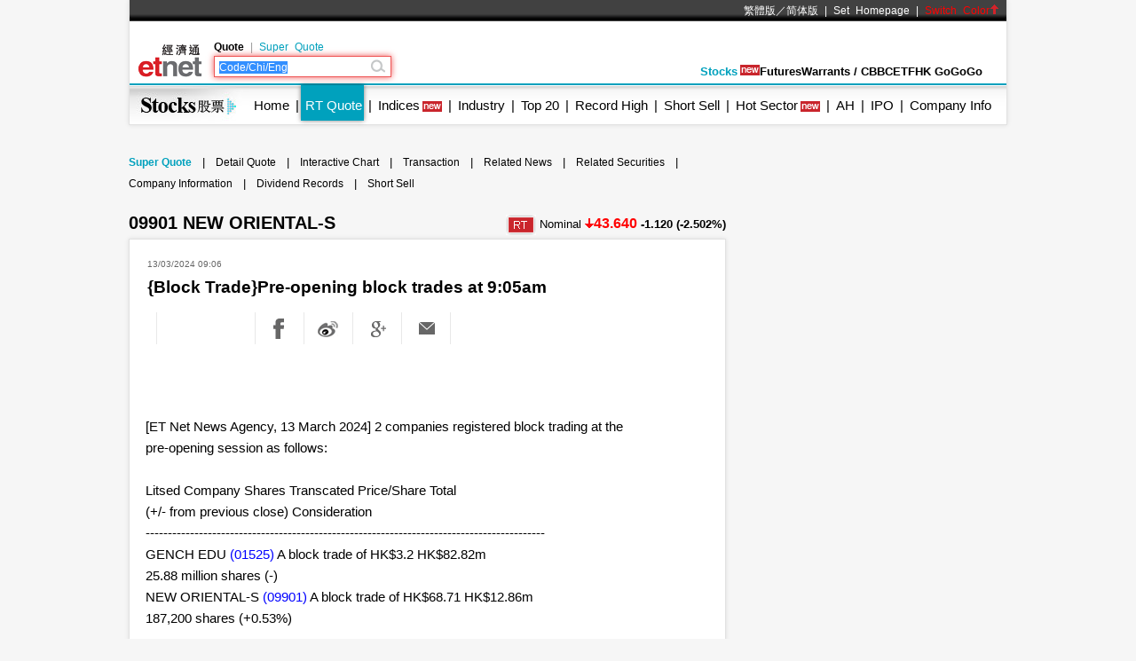

--- FILE ---
content_type: text/html; charset=utf-8
request_url: https://www.google.com/recaptcha/api2/aframe
body_size: 267
content:
<!DOCTYPE HTML><html><head><meta http-equiv="content-type" content="text/html; charset=UTF-8"></head><body><script nonce="pl3lsMeViyoqfWxeGRXGxA">/** Anti-fraud and anti-abuse applications only. See google.com/recaptcha */ try{var clients={'sodar':'https://pagead2.googlesyndication.com/pagead/sodar?'};window.addEventListener("message",function(a){try{if(a.source===window.parent){var b=JSON.parse(a.data);var c=clients[b['id']];if(c){var d=document.createElement('img');d.src=c+b['params']+'&rc='+(localStorage.getItem("rc::a")?sessionStorage.getItem("rc::b"):"");window.document.body.appendChild(d);sessionStorage.setItem("rc::e",parseInt(sessionStorage.getItem("rc::e")||0)+1);localStorage.setItem("rc::h",'1768451486604');}}}catch(b){}});window.parent.postMessage("_grecaptcha_ready", "*");}catch(b){}</script></body></html>

--- FILE ---
content_type: application/javascript; charset=utf-8
request_url: https://fundingchoicesmessages.google.com/f/AGSKWxW-so9h4ZOo4hJtqkH6WyFMT8ndCwjywCxExHtjcYcTpSMr9cZW9H-OMw5ip3pC37FD4uwgUdkb9ynZxVxwGKfPiVtkw3ZwoHTgOlYjLGOgU9lx7_r8A5aTINd3n6uWAEKAaBA_W34cL17FNcR7rICEyYlfQoDAMbfENVZhVdc-Zy82eMflDPhIxrtF/_=336x280;/adnet2./adiframem2./170x700./ad.min.
body_size: -1289
content:
window['b26332d0-4782-4100-a63b-4e84391453c4'] = true;